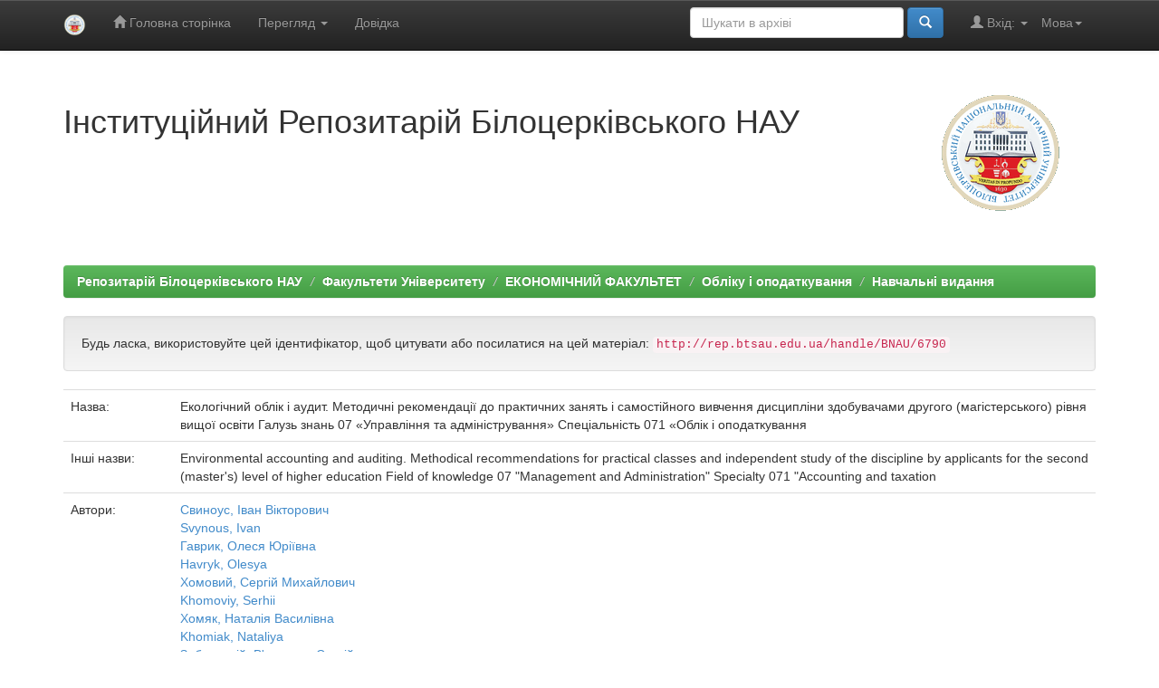

--- FILE ---
content_type: text/html;charset=UTF-8
request_url: https://rep.btsau.edu.ua/handle/BNAU/6790?locale=uk
body_size: 24516
content:


















<!DOCTYPE html>
<html>
    <head>
        <title>Репозитарій Білоцерківського НАУ: Екологічний облік і аудит. Методичні рекомендації до практичних занять і самостійного вивчення дисципліни здобувачами другого (магістерського) рівня вищої освіти Галузь знань 07 «Управління та адміністрування» Спеціальність 071 «Облік і оподаткування</title>
        <meta http-equiv="Content-Type" content="text/html; charset=UTF-8" />
        <meta name="Generator" content="DSpace 6.2" />
        <meta name="viewport" content="width=device-width, initial-scale=1.0">
        <link rel="shortcut icon" href="/favicon.ico" type="image/x-icon"/>
        <link rel="stylesheet" href="/static/css/jquery-ui-1.10.3.custom/redmond/jquery-ui-1.10.3.custom.css" type="text/css" />
        <link rel="stylesheet" href="/static/css/bootstrap/bootstrap.min.css" type="text/css" />
        <link rel="stylesheet" href="/static/css/bootstrap/bootstrap-theme.min.css" type="text/css" />
        <link rel="stylesheet" href="/static/css/bootstrap/dspace-theme.css" type="text/css" />

        <link rel="search" type="application/opensearchdescription+xml" href="/open-search/description.xml" title="DSpace"/>


<link rel="schema.DCTERMS" href="http://purl.org/dc/terms/" />
<link rel="schema.DC" href="http://purl.org/dc/elements/1.1/" />
<meta name="DC.creator" content="Свиноус, Іван Вікторович" />
<meta name="DC.creator" content="Svynous, Ivan" />
<meta name="DC.creator" content="Гаврик, Олеся Юріївна" />
<meta name="DC.creator" content="Havryk, Olesya" />
<meta name="DC.creator" content="Хомовий, Сергій Михайлович" />
<meta name="DC.creator" content="Khomoviy, Serhii" />
<meta name="DC.creator" content="Хомяк, Наталія Василівна" />
<meta name="DC.creator" content="Khomiak, Nataliya" />
<meta name="DC.creator" content="Заболотній, В'ячеслав Сергійович" />
<meta name="DC.creator" content="Zabolotnii, Vyacheslav" />
<meta name="DC.creator" content="Свиноус, Надія Іванівна" />
<meta name="DC.creator" content="Svynous, Nadiia" />
<meta name="DCTERMS.dateAccepted" content="2021-09-29T10:02:24Z" scheme="DCTERMS.W3CDTF" />
<meta name="DCTERMS.available" content="2021-09-29T10:02:24Z" scheme="DCTERMS.W3CDTF" />
<meta name="DCTERMS.issued" content="2021" scheme="DCTERMS.W3CDTF" />
<meta name="DCTERMS.bibliographicCitation" content="Екологічний облік і аудит. Методичні рекомендації до практичних занять і самостійного вивчення дисципліни здобувачами другого (магістерського) рівня вищої освіти Галузь знань 07 «Управління та адміністрування» Спеціальність 071 «Облік і оподаткування» / Свиноус І.В., Гаврик О.Ю., Хомовий С.М., Хомяк Н.В., Заболотний В.С., Свиноус Н.І. - Біла Церква, 2021. - 55 с." xml:lang="uk_UA" />
<meta name="DC.identifier" content="http://rep.btsau.edu.ua/handle/BNAU/6790" scheme="DCTERMS.URI" />
<meta name="DC.description" content="The purpose of studying the discipline &quot;Environmental Accounting and Auditing&quot;: the formation of future professionals of theoretical knowledge and practical skills in building an accounting system as an information base for effective management decisions and audit of financial statements of the entity and use its results in the field of ecology." xml:lang="uk_UA" />
<meta name="DCTERMS.abstract" content="Мета вивчення дисципліни «Екологічний облік і аудит»: формування у майбутніх фахівців системних теоретичних знань та формування практичних навичок в галузі побудови системи бухгалтерського обліку як інформаційної бази прийняття ефективних управлінських рішень і аудиту фінансової звітності суб’єкта господарювання та використання його результатів у сфері екології." xml:lang="uk_UA" />
<meta name="DC.language" content="uk" xml:lang="uk_UA" scheme="DCTERMS.RFC1766" />
<meta name="DC.publisher" content="Білоцерківський національний аграрний університет" xml:lang="uk_UA" />
<meta name="DC.subject" content="екологічний облік і аудит" xml:lang="uk_UA" />
<meta name="DC.subject" content="environmental accounting and auditing" xml:lang="uk_UA" />
<meta name="DC.subject" content="магістр" xml:lang="uk_UA" />
<meta name="DC.subject" content="master" xml:lang="uk_UA" />
<meta name="DC.title" content="Екологічний облік і аудит. Методичні рекомендації до практичних занять і самостійного вивчення дисципліни здобувачами другого (магістерського) рівня вищої освіти Галузь знань 07 «Управління та адміністрування» Спеціальність 071 «Облік і оподаткування" xml:lang="uk_UA" />
<meta name="DCTERMS.alternative" content="Environmental accounting and auditing. Methodical recommendations for practical classes and independent study of the discipline by applicants for the second (master's) level of higher education Field of knowledge 07 &quot;Management and Administration&quot; Specialty 071 &quot;Accounting and taxation" xml:lang="uk_UA" />
<meta name="DC.type" content="Методичні рекомендації" xml:lang="uk_UA" />
<meta name="DC.identifier" content="336.227(07)" xml:lang="uk_UA" />

<meta name="citation_keywords" content="екологічний облік і аудит; environmental accounting and auditing; магістр; master; Методичні рекомендації" />
<meta name="citation_title" content="Екологічний облік і аудит. Методичні рекомендації до практичних занять і самостійного вивчення дисципліни здобувачами другого (магістерського) рівня вищої освіти Галузь знань 07 «Управління та адміністрування» Спеціальність 071 «Облік і оподаткування" />
<meta name="citation_publisher" content="Білоцерківський національний аграрний університет" />
<meta name="citation_language" content="uk" />
<meta name="citation_author" content="Свиноус, Іван Вікторович" />
<meta name="citation_author" content="Svynous, Ivan" />
<meta name="citation_author" content="Гаврик, Олеся Юріївна" />
<meta name="citation_author" content="Havryk, Olesya" />
<meta name="citation_author" content="Хомовий, Сергій Михайлович" />
<meta name="citation_author" content="Khomoviy, Serhii" />
<meta name="citation_author" content="Хомяк, Наталія Василівна" />
<meta name="citation_author" content="Khomiak, Nataliya" />
<meta name="citation_author" content="Заболотній, В'ячеслав Сергійович" />
<meta name="citation_author" content="Zabolotnii, Vyacheslav" />
<meta name="citation_author" content="Свиноус, Надія Іванівна" />
<meta name="citation_author" content="Svynous, Nadiia" />
<meta name="citation_pdf_url" content="http://rep.btsau.edu.ua/bitstream/BNAU/6790/1/ekologichnyj_oblik.pdf" />
<meta name="citation_date" content="2021" />
<meta name="citation_abstract_html_url" content="http://rep.btsau.edu.ua/handle/BNAU/6790" />


        
        <script type='text/javascript' src="/static/js/jquery/jquery-1.10.2.min.js"></script>
        <script type='text/javascript' src='/static/js/jquery/jquery-ui-1.10.3.custom.min.js'></script>
        <script type='text/javascript' src='/static/js/bootstrap/bootstrap.min.js'></script>
        <script type='text/javascript' src='/static/js/holder.js'></script>
        <script type="text/javascript" src="/utils.js"></script>
        <script type="text/javascript" src="/static/js/choice-support.js"> </script>
        


    
    


    
    

<!-- HTML5 shim and Respond.js IE8 support of HTML5 elements and media queries -->
<!--[if lt IE 9]>
  <script src="/static/js/html5shiv.js"></script>
  <script src="/static/js/respond.min.js"></script>
<![endif]-->
    </head>

    
    
    <body class="undernavigation">
<a class="sr-only" href="#content">Skip navigation</a>
<header class="navbar navbar-inverse navbar-fixed-top">    
    
            <div class="container">
                

























       <div class="navbar-header">
         <button type="button" class="navbar-toggle" data-toggle="collapse" data-target=".navbar-collapse">
           <span class="icon-bar"></span>
           <span class="icon-bar"></span>
           <span class="icon-bar"></span>
         </button>
         <a class="navbar-brand" href="/"><img height="25" src="/image/dspace-logo-only.png" alt="DSpace logo" /></a>
       </div>
       <nav class="collapse navbar-collapse bs-navbar-collapse" role="navigation">
         <ul class="nav navbar-nav">
           <li class=""><a href="/"><span class="glyphicon glyphicon-home"></span> Головна сторінка</a></li>
                
           <li class="dropdown">
             <a href="#" class="dropdown-toggle" data-toggle="dropdown">Перегляд <b class="caret"></b></a>
             <ul class="dropdown-menu">
               <li><a href="/community-list">Фонди та зібрання</a></li>
				<li class="divider"></li>
        <li class="dropdown-header">Перегляд матеріалів за:</li>
				
				
				
				      			<li><a href="/browse?type=dateissued">Дати випуску</a></li>
					
				      			<li><a href="/browse?type=author">Автори</a></li>
					
				      			<li><a href="/browse?type=title">Заголовки</a></li>
					
				      			<li><a href="/browse?type=subject">Теми</a></li>
					
				      			<li><a href="/browse?type=type">Тип матеріалу</a></li>
					
				    
				

            </ul>
          </li>
          <li class=""><script type="text/javascript">
<!-- Javascript starts here
document.write('<a href="#" onClick="var popupwin = window.open(\'/help/index_uk.html\',\'dspacepopup\',\'height=600,width=550,resizable,scrollbars\');popupwin.focus();return false;">Довідка<\/a>');
// -->
</script><noscript><a href="/help/index_uk.html" target="dspacepopup">Довідка</a></noscript></li>
       </ul>

 
    <div class="nav navbar-nav navbar-right">
	 <ul class="nav navbar-nav navbar-right">
      <li class="dropdown">
       <a href="#" class="dropdown-toggle" data-toggle="dropdown">Мова<b class="caret"></b></a>
        <ul class="dropdown-menu">
 
      <li>
        <a onclick="javascript:document.repost.locale.value='uk';
                  document.repost.submit();" href="http://rep.btsau.edu.ua/handle/BNAU/6790?locale=uk">
         українська
       </a>
      </li>
 
      <li>
        <a onclick="javascript:document.repost.locale.value='en';
                  document.repost.submit();" href="http://rep.btsau.edu.ua/handle/BNAU/6790?locale=en">
         English
       </a>
      </li>
 
     </ul>
    </li>
    </ul>
  </div>
 
 
       <div class="nav navbar-nav navbar-right">
		<ul class="nav navbar-nav navbar-right">
         <li class="dropdown">
         
             <a href="#" class="dropdown-toggle" data-toggle="dropdown"><span class="glyphicon glyphicon-user"></span> Вхід: <b class="caret"></b></a>
	             
             <ul class="dropdown-menu">
               <li><a href="/mydspace">Мій архів матеріалів</a></li>
               <li><a href="/subscribe">Оновлення на e-mail</a></li>
               <li><a href="/profile">Обліковий запис</a></li>

		
             </ul>
           </li>
          </ul>
          
	
	<form method="get" action="/simple-search" class="navbar-form navbar-right">
	    <div class="form-group">
          <input type="text" class="form-control" placeholder="Шукати&nbsp;в&nbsp;архіві" name="query" id="tequery" size="25"/>
        </div>
        <button type="submit" class="btn btn-primary"><span class="glyphicon glyphicon-search"></span></button>

	</form></div>
    </nav>

            </div>

</header>

<main id="content" role="main">
<div class="container banner">
    <div class="row">
        <div class="col-md-9 brand">
            <h1>Інституційний Репозитарій Білоцерківського НАУ</h1>
        </div>
        <div class="col-md-3"><img class="pull-right" src="/image/logo.gif" alt="DSpace logo" />
        </div>
    </div>
</div>
<br/>
                

<div class="container">
    



  

<ol class="breadcrumb btn-success">

  <li><a href="/">Репозитарій Білоцерківського НАУ</a></li>

  <li><a href="/handle/123456789/5">Факультети Університету</a></li>

  <li><a href="/handle/123456789/14">ЕКОНОМІЧНИЙ ФАКУЛЬТЕТ</a></li>

  <li><a href="/handle/123456789/54">Обліку і оподаткування</a></li>

  <li><a href="/handle/123456789/154">Навчальні видання</a></li>

</ol>

</div>                



        
<div class="container">
	






































		
		
		
		

                
                <div class="well">Будь ласка, використовуйте цей ідентифікатор, щоб цитувати або посилатися на цей матеріал:
                <code>http://rep.btsau.edu.ua/handle/BNAU/6790</code></div>



    
    <table class="table itemDisplayTable">
<tr><td class="metadataFieldLabel dc_title">Назва:&nbsp;</td><td class="metadataFieldValue dc_title">Екологічний&#x20;облік&#x20;і&#x20;аудит.&#x20;Методичні&#x20;рекомендації&#x20;до&#x20;практичних&#x20;занять&#x20;і&#x20;самостійного&#x20;вивчення&#x20;дисципліни&#x20;здобувачами&#x20;другого&#x20;(магістерського)&#x20;рівня&#x20;вищої&#x20;освіти&#x20;Галузь&#x20;знань&#x20;07&#x20;«Управління&#x20;та&#x20;адміністрування»&#x20;Спеціальність&#x20;071&#x20;«Облік&#x20;і&#x20;оподаткування</td></tr>
<tr><td class="metadataFieldLabel dc_title_alternative">Інші назви:&nbsp;</td><td class="metadataFieldValue dc_title_alternative">Environmental&#x20;accounting&#x20;and&#x20;auditing.&#x20;Methodical&#x20;recommendations&#x20;for&#x20;practical&#x20;classes&#x20;and&#x20;independent&#x20;study&#x20;of&#x20;the&#x20;discipline&#x20;by&#x20;applicants&#x20;for&#x20;the&#x20;second&#x20;(master&#39;s)&#x20;level&#x20;of&#x20;higher&#x20;education&#x20;Field&#x20;of&#x20;knowledge&#x20;07&#x20;&quot;Management&#x20;and&#x20;Administration&quot;&#x20;Specialty&#x20;071&#x20;&quot;Accounting&#x20;and&#x20;taxation</td></tr>
<tr><td class="metadataFieldLabel dc_contributor">Автори:&nbsp;</td><td class="metadataFieldValue dc_contributor"><a class="author"href="/browse?type=author&amp;value=%D0%A1%D0%B2%D0%B8%D0%BD%D0%BE%D1%83%D1%81%2C+%D0%86%D0%B2%D0%B0%D0%BD+%D0%92%D1%96%D0%BA%D1%82%D0%BE%D1%80%D0%BE%D0%B2%D0%B8%D1%87">Свиноус,&#x20;Іван&#x20;Вікторович</a><br /><a class="author"href="/browse?type=author&amp;value=Svynous%2C+Ivan">Svynous,&#x20;Ivan</a><br /><a class="author"href="/browse?type=author&amp;value=%D0%93%D0%B0%D0%B2%D1%80%D0%B8%D0%BA%2C+%D0%9E%D0%BB%D0%B5%D1%81%D1%8F+%D0%AE%D1%80%D1%96%D1%97%D0%B2%D0%BD%D0%B0">Гаврик,&#x20;Олеся&#x20;Юріївна</a><br /><a class="author"href="/browse?type=author&amp;value=Havryk%2C+Olesya">Havryk,&#x20;Olesya</a><br /><a class="author"href="/browse?type=author&amp;value=%D0%A5%D0%BE%D0%BC%D0%BE%D0%B2%D0%B8%D0%B9%2C+%D0%A1%D0%B5%D1%80%D0%B3%D1%96%D0%B9+%D0%9C%D0%B8%D1%85%D0%B0%D0%B9%D0%BB%D0%BE%D0%B2%D0%B8%D1%87">Хомовий,&#x20;Сергій&#x20;Михайлович</a><br /><a class="author"href="/browse?type=author&amp;value=Khomoviy%2C+Serhii">Khomoviy,&#x20;Serhii</a><br /><a class="author"href="/browse?type=author&amp;value=%D0%A5%D0%BE%D0%BC%D1%8F%D0%BA%2C+%D0%9D%D0%B0%D1%82%D0%B0%D0%BB%D1%96%D1%8F+%D0%92%D0%B0%D1%81%D0%B8%D0%BB%D1%96%D0%B2%D0%BD%D0%B0">Хомяк,&#x20;Наталія&#x20;Василівна</a><br /><a class="author"href="/browse?type=author&amp;value=Khomiak%2C+Nataliya">Khomiak,&#x20;Nataliya</a><br /><a class="author"href="/browse?type=author&amp;value=%D0%97%D0%B0%D0%B1%D0%BE%D0%BB%D0%BE%D1%82%D0%BD%D1%96%D0%B9%2C+%D0%92%27%D1%8F%D1%87%D0%B5%D1%81%D0%BB%D0%B0%D0%B2+%D0%A1%D0%B5%D1%80%D0%B3%D1%96%D0%B9%D0%BE%D0%B2%D0%B8%D1%87">Заболотній,&#x20;В&#39;ячеслав&#x20;Сергійович</a><br /><a class="author"href="/browse?type=author&amp;value=Zabolotnii%2C+Vyacheslav">Zabolotnii,&#x20;Vyacheslav</a><br /><a class="author"href="/browse?type=author&amp;value=%D0%A1%D0%B2%D0%B8%D0%BD%D0%BE%D1%83%D1%81%2C+%D0%9D%D0%B0%D0%B4%D1%96%D1%8F+%D0%86%D0%B2%D0%B0%D0%BD%D1%96%D0%B2%D0%BD%D0%B0">Свиноус,&#x20;Надія&#x20;Іванівна</a><br /><a class="author"href="/browse?type=author&amp;value=Svynous%2C+Nadiia">Svynous,&#x20;Nadiia</a></td></tr>
<tr><td class="metadataFieldLabel dc_subject">Ключові слова:&nbsp;</td><td class="metadataFieldValue dc_subject">екологічний&#x20;облік&#x20;і&#x20;аудит;environmental&#x20;accounting&#x20;and&#x20;auditing;магістр;master</td></tr>
<tr><td class="metadataFieldLabel dc_date_issued">Дата публікації:&nbsp;</td><td class="metadataFieldValue dc_date_issued">2021</td></tr>
<tr><td class="metadataFieldLabel dc_publisher">Видавництво:&nbsp;</td><td class="metadataFieldValue dc_publisher">Білоцерківський&#x20;національний&#x20;аграрний&#x20;університет</td></tr>
<tr><td class="metadataFieldLabel dc_identifier_citation">Бібліографічний опис:&nbsp;</td><td class="metadataFieldValue dc_identifier_citation">Екологічний&#x20;облік&#x20;і&#x20;аудит.&#x20;Методичні&#x20;рекомендації&#x20;до&#x20;практичних&#x20;занять&#x20;і&#x20;самостійного&#x20;вивчення&#x20;дисципліни&#x20;здобувачами&#x20;другого&#x20;(магістерського)&#x20;рівня&#x20;вищої&#x20;освіти&#x20;Галузь&#x20;знань&#x20;07&#x20;«Управління&#x20;та&#x20;адміністрування»&#x20;Спеціальність&#x20;071&#x20;«Облік&#x20;і&#x20;оподаткування»&#x20;&#x2F;&#x20;Свиноус&#x20;І.В.,&#x20;Гаврик&#x20;О.Ю.,&#x20;Хомовий&#x20;С.М.,&#x20;Хомяк&#x20;Н.В.,&#x20;Заболотний&#x20;В.С.,&#x20;Свиноус&#x20;Н.І.&#x20;-&#x20;Біла&#x20;Церква,&#x20;2021.&#x20;-&#x20;55&#x20;с.</td></tr>
<tr><td class="metadataFieldLabel dc_description_abstract">Короткий огляд (реферат):&nbsp;</td><td class="metadataFieldValue dc_description_abstract">Мета&#x20;вивчення&#x20;дисципліни&#x20;«Екологічний&#x20;облік&#x20;і&#x20;аудит»:&#x20;формування&#x20;у&#x20;майбутніх&#x20;фахівців&#x20;системних&#x20;теоретичних&#x20;знань&#x20;та&#x20;формування&#x20;практичних&#x20;навичок&#x20;в&#x20;галузі&#x20;побудови&#x20;системи&#x20;бухгалтерського&#x20;обліку&#x20;як&#x20;інформаційної&#x20;бази&#x20;прийняття&#x20;ефективних&#x20;управлінських&#x20;рішень&#x20;і&#x20;аудиту&#x20;фінансової&#x20;звітності&#x20;суб’єкта&#x20;господарювання&#x20;та&#x20;використання&#x20;його&#x20;результатів&#x20;у&#x20;сфері&#x20;екології.</td></tr>
<tr><td class="metadataFieldLabel dc_description">Опис:&nbsp;</td><td class="metadataFieldValue dc_description">The&#x20;purpose&#x20;of&#x20;studying&#x20;the&#x20;discipline&#x20;&quot;Environmental&#x20;Accounting&#x20;and&#x20;Auditing&quot;:&#x20;the&#x20;formation&#x20;of&#x20;future&#x20;professionals&#x20;of&#x20;theoretical&#x20;knowledge&#x20;and&#x20;practical&#x20;skills&#x20;in&#x20;building&#x20;an&#x20;accounting&#x20;system&#x20;as&#x20;an&#x20;information&#x20;base&#x20;for&#x20;effective&#x20;management&#x20;decisions&#x20;and&#x20;audit&#x20;of&#x20;financial&#x20;statements&#x20;of&#x20;the&#x20;entity&#x20;and&#x20;use&#x20;its&#x20;results&#x20;in&#x20;the&#x20;field&#x20;of&#x20;ecology.</td></tr>
<tr><td class="metadataFieldLabel dc_identifier_uri">URI (Уніфікований ідентифікатор ресурсу):&nbsp;</td><td class="metadataFieldValue dc_identifier_uri"><a href="http://rep.btsau.edu.ua/handle/BNAU/6790">http:&#x2F;&#x2F;rep.btsau.edu.ua&#x2F;handle&#x2F;BNAU&#x2F;6790</a></td></tr>
<tr><td class="metadataFieldLabel dc_identifier_udc">УДК:&nbsp;</td><td class="metadataFieldValue dc_identifier_udc">336.227(07)</td></tr>
<tr><td class="metadataFieldLabel">Розташовується у зібраннях:</td><td class="metadataFieldValue"><a href="/handle/123456789/154">Навчальні видання</a><br/></td></tr>
</table><br/>
<div class="panel panel-info"><div class="panel-heading">Файли цього матеріалу:</div>
<table class="table panel-body"><tr><th id="t1" class="standard">Файл</th>
<th id="t2" class="standard">Опис</th>
<th id="t3" class="standard">Розмір</th><th id="t4" class="standard">Формат</th><th>&nbsp;</th></tr>
<tr><td headers="t1" class="standard break-all"><a target="_blank" href="/bitstream/BNAU/6790/1/ekologichnyj_oblik.pdf">ekologichnyj_oblik.pdf</a></td><td headers="t2" class="standard break-all"></td><td headers="t3" class="standard">1,18 MB</td><td headers="t4" class="standard">Adobe PDF</td><td class="standard" align="center"><a class="btn btn-primary" target="_blank" href="/bitstream/BNAU/6790/1/ekologichnyj_oblik.pdf">Переглянути/Відкрити</a></td></tr></table>
</div>

<div class="container row">


    <a class="btn btn-default" href="/handle/BNAU/6790?mode=full">
        Показати повний опис матеріалу
    </a>

    <a class="statisticsLink  btn btn-primary" href="/handle/BNAU/6790/statistics">Перегляд статистики</a>

    

</div>
<br/>
    

<br/>
    

    <p class="submitFormHelp alert alert-info">Усі матеріали в архіві електронних ресурсів захищені авторським правом, всі права збережені.</p>
    












            

</div>
</main>
            
             <footer class="navbar navbar-inverse navbar-bottom">
             <div id="designedby" class="container text-muted">
			<div id="footer_feedback" class="pull-right">                                    
                                <p class="text-muted">Copyright&nbsp;&copy;&nbsp;2017-2021&nbsp; <a target="_blank" href="http://btsau.edu.ua/">Білоцерківський НАУ</a>&nbsp;-
                                <a target="_blank" href="/feedback">Зворотний зв’язок</a>
                                <a href="/htmlmap"></a></p>
                                </div>
			</div>
    </footer>
    </body>
</html>
